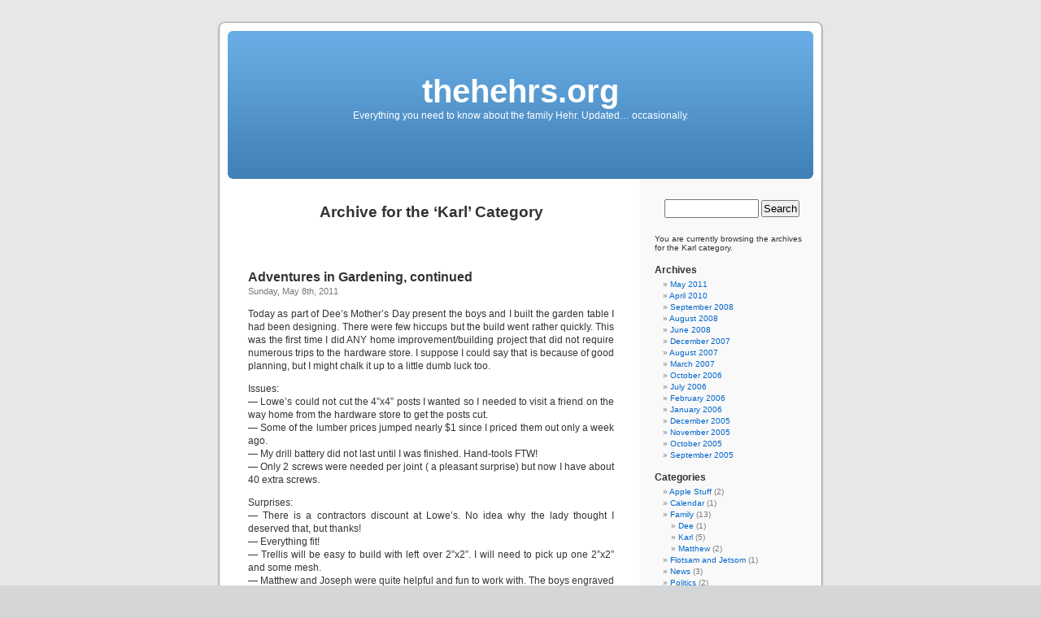

--- FILE ---
content_type: text/html; charset=UTF-8
request_url: http://thehehrs.org/?cat=5
body_size: 27284
content:
<!DOCTYPE html PUBLIC "-//W3C//DTD XHTML 1.0 Transitional//EN" "http://www.w3.org/TR/xhtml1/DTD/xhtml1-transitional.dtd">
<html xmlns="http://www.w3.org/1999/xhtml" lang="en-US">

<head profile="http://gmpg.org/xfn/11">
<meta http-equiv="Content-Type" content="text/html; charset=UTF-8" />

<title>Karl &laquo;  thehehrs.org</title>

<link rel="stylesheet" href="http://thehehrs.org/wp-content/themes/default/style.css" type="text/css" media="screen" />
<link rel="pingback" href="http://thehehrs.org/xmlrpc.php" />

<style type="text/css" media="screen">

	#page { background: url("http://thehehrs.org/wp-content/themes/default/images/kubrickbg-ltr.jpg") repeat-y top; border: none; }

</style>

 

<meta name='robots' content='max-image-preview:large' />
<link rel="alternate" type="application/rss+xml" title="thehehrs.org &raquo; Feed" href="http://thehehrs.org/?feed=rss2" />
<link rel="alternate" type="application/rss+xml" title="thehehrs.org &raquo; Comments Feed" href="http://thehehrs.org/?feed=comments-rss2" />
<link rel="alternate" type="application/rss+xml" title="thehehrs.org &raquo; Karl Category Feed" href="http://thehehrs.org/?feed=rss2&#038;cat=5" />
<script type="text/javascript">
window._wpemojiSettings = {"baseUrl":"https:\/\/s.w.org\/images\/core\/emoji\/14.0.0\/72x72\/","ext":".png","svgUrl":"https:\/\/s.w.org\/images\/core\/emoji\/14.0.0\/svg\/","svgExt":".svg","source":{"concatemoji":"http:\/\/thehehrs.org\/wp-includes\/js\/wp-emoji-release.min.js?ver=6.2.8"}};
/*! This file is auto-generated */
!function(e,a,t){var n,r,o,i=a.createElement("canvas"),p=i.getContext&&i.getContext("2d");function s(e,t){p.clearRect(0,0,i.width,i.height),p.fillText(e,0,0);e=i.toDataURL();return p.clearRect(0,0,i.width,i.height),p.fillText(t,0,0),e===i.toDataURL()}function c(e){var t=a.createElement("script");t.src=e,t.defer=t.type="text/javascript",a.getElementsByTagName("head")[0].appendChild(t)}for(o=Array("flag","emoji"),t.supports={everything:!0,everythingExceptFlag:!0},r=0;r<o.length;r++)t.supports[o[r]]=function(e){if(p&&p.fillText)switch(p.textBaseline="top",p.font="600 32px Arial",e){case"flag":return s("\ud83c\udff3\ufe0f\u200d\u26a7\ufe0f","\ud83c\udff3\ufe0f\u200b\u26a7\ufe0f")?!1:!s("\ud83c\uddfa\ud83c\uddf3","\ud83c\uddfa\u200b\ud83c\uddf3")&&!s("\ud83c\udff4\udb40\udc67\udb40\udc62\udb40\udc65\udb40\udc6e\udb40\udc67\udb40\udc7f","\ud83c\udff4\u200b\udb40\udc67\u200b\udb40\udc62\u200b\udb40\udc65\u200b\udb40\udc6e\u200b\udb40\udc67\u200b\udb40\udc7f");case"emoji":return!s("\ud83e\udef1\ud83c\udffb\u200d\ud83e\udef2\ud83c\udfff","\ud83e\udef1\ud83c\udffb\u200b\ud83e\udef2\ud83c\udfff")}return!1}(o[r]),t.supports.everything=t.supports.everything&&t.supports[o[r]],"flag"!==o[r]&&(t.supports.everythingExceptFlag=t.supports.everythingExceptFlag&&t.supports[o[r]]);t.supports.everythingExceptFlag=t.supports.everythingExceptFlag&&!t.supports.flag,t.DOMReady=!1,t.readyCallback=function(){t.DOMReady=!0},t.supports.everything||(n=function(){t.readyCallback()},a.addEventListener?(a.addEventListener("DOMContentLoaded",n,!1),e.addEventListener("load",n,!1)):(e.attachEvent("onload",n),a.attachEvent("onreadystatechange",function(){"complete"===a.readyState&&t.readyCallback()})),(e=t.source||{}).concatemoji?c(e.concatemoji):e.wpemoji&&e.twemoji&&(c(e.twemoji),c(e.wpemoji)))}(window,document,window._wpemojiSettings);
</script>
<style type="text/css">
img.wp-smiley,
img.emoji {
	display: inline !important;
	border: none !important;
	box-shadow: none !important;
	height: 1em !important;
	width: 1em !important;
	margin: 0 0.07em !important;
	vertical-align: -0.1em !important;
	background: none !important;
	padding: 0 !important;
}
</style>
	<link rel='stylesheet' id='wp-block-library-css' href='http://thehehrs.org/wp-includes/css/dist/block-library/style.min.css?ver=6.2.8' type='text/css' media='all' />
<link rel='stylesheet' id='classic-theme-styles-css' href='http://thehehrs.org/wp-includes/css/classic-themes.min.css?ver=6.2.8' type='text/css' media='all' />
<style id='global-styles-inline-css' type='text/css'>
body{--wp--preset--color--black: #000000;--wp--preset--color--cyan-bluish-gray: #abb8c3;--wp--preset--color--white: #ffffff;--wp--preset--color--pale-pink: #f78da7;--wp--preset--color--vivid-red: #cf2e2e;--wp--preset--color--luminous-vivid-orange: #ff6900;--wp--preset--color--luminous-vivid-amber: #fcb900;--wp--preset--color--light-green-cyan: #7bdcb5;--wp--preset--color--vivid-green-cyan: #00d084;--wp--preset--color--pale-cyan-blue: #8ed1fc;--wp--preset--color--vivid-cyan-blue: #0693e3;--wp--preset--color--vivid-purple: #9b51e0;--wp--preset--gradient--vivid-cyan-blue-to-vivid-purple: linear-gradient(135deg,rgba(6,147,227,1) 0%,rgb(155,81,224) 100%);--wp--preset--gradient--light-green-cyan-to-vivid-green-cyan: linear-gradient(135deg,rgb(122,220,180) 0%,rgb(0,208,130) 100%);--wp--preset--gradient--luminous-vivid-amber-to-luminous-vivid-orange: linear-gradient(135deg,rgba(252,185,0,1) 0%,rgba(255,105,0,1) 100%);--wp--preset--gradient--luminous-vivid-orange-to-vivid-red: linear-gradient(135deg,rgba(255,105,0,1) 0%,rgb(207,46,46) 100%);--wp--preset--gradient--very-light-gray-to-cyan-bluish-gray: linear-gradient(135deg,rgb(238,238,238) 0%,rgb(169,184,195) 100%);--wp--preset--gradient--cool-to-warm-spectrum: linear-gradient(135deg,rgb(74,234,220) 0%,rgb(151,120,209) 20%,rgb(207,42,186) 40%,rgb(238,44,130) 60%,rgb(251,105,98) 80%,rgb(254,248,76) 100%);--wp--preset--gradient--blush-light-purple: linear-gradient(135deg,rgb(255,206,236) 0%,rgb(152,150,240) 100%);--wp--preset--gradient--blush-bordeaux: linear-gradient(135deg,rgb(254,205,165) 0%,rgb(254,45,45) 50%,rgb(107,0,62) 100%);--wp--preset--gradient--luminous-dusk: linear-gradient(135deg,rgb(255,203,112) 0%,rgb(199,81,192) 50%,rgb(65,88,208) 100%);--wp--preset--gradient--pale-ocean: linear-gradient(135deg,rgb(255,245,203) 0%,rgb(182,227,212) 50%,rgb(51,167,181) 100%);--wp--preset--gradient--electric-grass: linear-gradient(135deg,rgb(202,248,128) 0%,rgb(113,206,126) 100%);--wp--preset--gradient--midnight: linear-gradient(135deg,rgb(2,3,129) 0%,rgb(40,116,252) 100%);--wp--preset--duotone--dark-grayscale: url('#wp-duotone-dark-grayscale');--wp--preset--duotone--grayscale: url('#wp-duotone-grayscale');--wp--preset--duotone--purple-yellow: url('#wp-duotone-purple-yellow');--wp--preset--duotone--blue-red: url('#wp-duotone-blue-red');--wp--preset--duotone--midnight: url('#wp-duotone-midnight');--wp--preset--duotone--magenta-yellow: url('#wp-duotone-magenta-yellow');--wp--preset--duotone--purple-green: url('#wp-duotone-purple-green');--wp--preset--duotone--blue-orange: url('#wp-duotone-blue-orange');--wp--preset--font-size--small: 13px;--wp--preset--font-size--medium: 20px;--wp--preset--font-size--large: 36px;--wp--preset--font-size--x-large: 42px;--wp--preset--spacing--20: 0.44rem;--wp--preset--spacing--30: 0.67rem;--wp--preset--spacing--40: 1rem;--wp--preset--spacing--50: 1.5rem;--wp--preset--spacing--60: 2.25rem;--wp--preset--spacing--70: 3.38rem;--wp--preset--spacing--80: 5.06rem;--wp--preset--shadow--natural: 6px 6px 9px rgba(0, 0, 0, 0.2);--wp--preset--shadow--deep: 12px 12px 50px rgba(0, 0, 0, 0.4);--wp--preset--shadow--sharp: 6px 6px 0px rgba(0, 0, 0, 0.2);--wp--preset--shadow--outlined: 6px 6px 0px -3px rgba(255, 255, 255, 1), 6px 6px rgba(0, 0, 0, 1);--wp--preset--shadow--crisp: 6px 6px 0px rgba(0, 0, 0, 1);}:where(.is-layout-flex){gap: 0.5em;}body .is-layout-flow > .alignleft{float: left;margin-inline-start: 0;margin-inline-end: 2em;}body .is-layout-flow > .alignright{float: right;margin-inline-start: 2em;margin-inline-end: 0;}body .is-layout-flow > .aligncenter{margin-left: auto !important;margin-right: auto !important;}body .is-layout-constrained > .alignleft{float: left;margin-inline-start: 0;margin-inline-end: 2em;}body .is-layout-constrained > .alignright{float: right;margin-inline-start: 2em;margin-inline-end: 0;}body .is-layout-constrained > .aligncenter{margin-left: auto !important;margin-right: auto !important;}body .is-layout-constrained > :where(:not(.alignleft):not(.alignright):not(.alignfull)){max-width: var(--wp--style--global--content-size);margin-left: auto !important;margin-right: auto !important;}body .is-layout-constrained > .alignwide{max-width: var(--wp--style--global--wide-size);}body .is-layout-flex{display: flex;}body .is-layout-flex{flex-wrap: wrap;align-items: center;}body .is-layout-flex > *{margin: 0;}:where(.wp-block-columns.is-layout-flex){gap: 2em;}.has-black-color{color: var(--wp--preset--color--black) !important;}.has-cyan-bluish-gray-color{color: var(--wp--preset--color--cyan-bluish-gray) !important;}.has-white-color{color: var(--wp--preset--color--white) !important;}.has-pale-pink-color{color: var(--wp--preset--color--pale-pink) !important;}.has-vivid-red-color{color: var(--wp--preset--color--vivid-red) !important;}.has-luminous-vivid-orange-color{color: var(--wp--preset--color--luminous-vivid-orange) !important;}.has-luminous-vivid-amber-color{color: var(--wp--preset--color--luminous-vivid-amber) !important;}.has-light-green-cyan-color{color: var(--wp--preset--color--light-green-cyan) !important;}.has-vivid-green-cyan-color{color: var(--wp--preset--color--vivid-green-cyan) !important;}.has-pale-cyan-blue-color{color: var(--wp--preset--color--pale-cyan-blue) !important;}.has-vivid-cyan-blue-color{color: var(--wp--preset--color--vivid-cyan-blue) !important;}.has-vivid-purple-color{color: var(--wp--preset--color--vivid-purple) !important;}.has-black-background-color{background-color: var(--wp--preset--color--black) !important;}.has-cyan-bluish-gray-background-color{background-color: var(--wp--preset--color--cyan-bluish-gray) !important;}.has-white-background-color{background-color: var(--wp--preset--color--white) !important;}.has-pale-pink-background-color{background-color: var(--wp--preset--color--pale-pink) !important;}.has-vivid-red-background-color{background-color: var(--wp--preset--color--vivid-red) !important;}.has-luminous-vivid-orange-background-color{background-color: var(--wp--preset--color--luminous-vivid-orange) !important;}.has-luminous-vivid-amber-background-color{background-color: var(--wp--preset--color--luminous-vivid-amber) !important;}.has-light-green-cyan-background-color{background-color: var(--wp--preset--color--light-green-cyan) !important;}.has-vivid-green-cyan-background-color{background-color: var(--wp--preset--color--vivid-green-cyan) !important;}.has-pale-cyan-blue-background-color{background-color: var(--wp--preset--color--pale-cyan-blue) !important;}.has-vivid-cyan-blue-background-color{background-color: var(--wp--preset--color--vivid-cyan-blue) !important;}.has-vivid-purple-background-color{background-color: var(--wp--preset--color--vivid-purple) !important;}.has-black-border-color{border-color: var(--wp--preset--color--black) !important;}.has-cyan-bluish-gray-border-color{border-color: var(--wp--preset--color--cyan-bluish-gray) !important;}.has-white-border-color{border-color: var(--wp--preset--color--white) !important;}.has-pale-pink-border-color{border-color: var(--wp--preset--color--pale-pink) !important;}.has-vivid-red-border-color{border-color: var(--wp--preset--color--vivid-red) !important;}.has-luminous-vivid-orange-border-color{border-color: var(--wp--preset--color--luminous-vivid-orange) !important;}.has-luminous-vivid-amber-border-color{border-color: var(--wp--preset--color--luminous-vivid-amber) !important;}.has-light-green-cyan-border-color{border-color: var(--wp--preset--color--light-green-cyan) !important;}.has-vivid-green-cyan-border-color{border-color: var(--wp--preset--color--vivid-green-cyan) !important;}.has-pale-cyan-blue-border-color{border-color: var(--wp--preset--color--pale-cyan-blue) !important;}.has-vivid-cyan-blue-border-color{border-color: var(--wp--preset--color--vivid-cyan-blue) !important;}.has-vivid-purple-border-color{border-color: var(--wp--preset--color--vivid-purple) !important;}.has-vivid-cyan-blue-to-vivid-purple-gradient-background{background: var(--wp--preset--gradient--vivid-cyan-blue-to-vivid-purple) !important;}.has-light-green-cyan-to-vivid-green-cyan-gradient-background{background: var(--wp--preset--gradient--light-green-cyan-to-vivid-green-cyan) !important;}.has-luminous-vivid-amber-to-luminous-vivid-orange-gradient-background{background: var(--wp--preset--gradient--luminous-vivid-amber-to-luminous-vivid-orange) !important;}.has-luminous-vivid-orange-to-vivid-red-gradient-background{background: var(--wp--preset--gradient--luminous-vivid-orange-to-vivid-red) !important;}.has-very-light-gray-to-cyan-bluish-gray-gradient-background{background: var(--wp--preset--gradient--very-light-gray-to-cyan-bluish-gray) !important;}.has-cool-to-warm-spectrum-gradient-background{background: var(--wp--preset--gradient--cool-to-warm-spectrum) !important;}.has-blush-light-purple-gradient-background{background: var(--wp--preset--gradient--blush-light-purple) !important;}.has-blush-bordeaux-gradient-background{background: var(--wp--preset--gradient--blush-bordeaux) !important;}.has-luminous-dusk-gradient-background{background: var(--wp--preset--gradient--luminous-dusk) !important;}.has-pale-ocean-gradient-background{background: var(--wp--preset--gradient--pale-ocean) !important;}.has-electric-grass-gradient-background{background: var(--wp--preset--gradient--electric-grass) !important;}.has-midnight-gradient-background{background: var(--wp--preset--gradient--midnight) !important;}.has-small-font-size{font-size: var(--wp--preset--font-size--small) !important;}.has-medium-font-size{font-size: var(--wp--preset--font-size--medium) !important;}.has-large-font-size{font-size: var(--wp--preset--font-size--large) !important;}.has-x-large-font-size{font-size: var(--wp--preset--font-size--x-large) !important;}
.wp-block-navigation a:where(:not(.wp-element-button)){color: inherit;}
:where(.wp-block-columns.is-layout-flex){gap: 2em;}
.wp-block-pullquote{font-size: 1.5em;line-height: 1.6;}
</style>
<link rel="https://api.w.org/" href="http://thehehrs.org/index.php?rest_route=/" /><link rel="alternate" type="application/json" href="http://thehehrs.org/index.php?rest_route=/wp/v2/categories/5" /><link rel="EditURI" type="application/rsd+xml" title="RSD" href="http://thehehrs.org/xmlrpc.php?rsd" />
<link rel="wlwmanifest" type="application/wlwmanifest+xml" href="http://thehehrs.org/wp-includes/wlwmanifest.xml" />
<meta name="generator" content="WordPress 6.2.8" />
</head>
<body class="archive category category-karl category-5">
<div id="page">


<div id="header" role="banner">
	<div id="headerimg">
		<h1><a href="http://thehehrs.org/">thehehrs.org</a></h1>
		<div class="description">Everything you need to know about the family Hehr. Updated&#8230; occasionally.</div>
	</div>
</div>
<hr />

	<div id="content" class="narrowcolumn" role="main">

		
 	   	  		<h2 class="pagetitle">Archive for the &#8216;Karl&#8217; Category</h2>
 	  

		<div class="navigation">
			<div class="alignleft"></div>
			<div class="alignright"></div>
		</div>

				<div class="post-24 post type-post status-publish format-standard hentry category-dee category-family category-karl category-matthew">
				<h3 id="post-24"><a href="http://thehehrs.org/?p=24" rel="bookmark" title="Permanent Link to Adventures in Gardening, continued">Adventures in Gardening, continued</a></h3>
				<small>Sunday, May 8th, 2011</small>

				<div class="entry">
					<p>Today as part of Dee&#8217;s Mother&#8217;s Day present the boys and I built the garden table I had been designing. There were few hiccups but the build went rather quickly.  This was the first time I did ANY home improvement/building project that did not require numerous trips to the hardware store. I suppose I could say that is because of good planning, but I might chalk it up to a little dumb luck too.</p>
<p>Issues:<br />
&#8212; Lowe&#8217;s could not cut the 4&#8221;x4&#8221; posts I wanted so I needed to visit a friend on the way home from the hardware store to get the posts cut.<br />
&#8212; Some of the lumber prices jumped nearly $1 since I priced them out only a week ago.<br />
&#8212; My drill battery did not last until I was finished. Hand-tools FTW!<br />
&#8212; Only 2 screws were needed per joint ( a pleasant surprise) but now I have about 40 extra screws.</p>
<p>Surprises:<br />
&#8212; There is a contractors discount at Lowe&#8217;s. No idea why the lady thought I deserved that, but thanks!<br />
&#8212; Everything fit!<br />
&#8212; Trellis will be easy to build with left over 2&#8221;x2&#8221;. I will need to pick up one 2&#8221;x2&#8221; and some mesh.<br />
&#8212; Matthew and Joseph were quite helpful and fun to work with. The boys engraved their initials, Dee&#8217;s and mine as well as the date into the wood.<br />
&#8212; Only ONE trip to Lowe&#8217;s!<br />
&#8212; SHCSD Horticulture class was selling all the plants I wanted to put in the garden! (Bonus!)</p>
<p>The table is &#8220;finished&#8221; but I need to pimp it out and plant yet.  Since the top soil I bought was VERY damp I am letting it sit for a day or two before I plant. Until then I will work on adding a trellis to the table and I will post plans and pictures when that is complete.</p>
<p>Here is a link to the <a href="http://www.flickr.com/photos/wildhehr/sets/72157626625226384/">Pictures</a> of the process and the First plans. I will post the final plans with dimensions and cut diagrams when I get finished.</p>
				</div>

				<p class="postmetadata"> Posted in <a href="http://thehehrs.org/?cat=6" rel="category">Dee</a>, <a href="http://thehehrs.org/?cat=2" rel="category">Family</a>, <a href="http://thehehrs.org/?cat=5" rel="category">Karl</a>, <a href="http://thehehrs.org/?cat=4" rel="category">Matthew</a> |   <a href="http://thehehrs.org/?p=24#respond">No Comments &#187;</a></p>

			</div>

				<div class="post-23 post type-post status-publish format-standard hentry category-karl">
				<h3 id="post-23"><a href="http://thehehrs.org/?p=23" rel="bookmark" title="Permanent Link to Adventures in Gardening">Adventures in Gardening</a></h3>
				<small>Sunday, May 1st, 2011</small>

				<div class="entry">
					<p>When Dee and I first lived in Ames, her twin sister and family allowed us to have a garden in their backyard.  We then moved to Mason City and the garden returned to &#8220;yard&#8221;.   I loved growing fruits and vegetables in that garden.  That little 10&#8217;x20&#8242; patch gave a lot of funny stories, including one where Chris ate one of my Habenero Peppers and nearly killed himself. I had peppers, tomatoes, corn, watermelon, beans, peas, cucumbers, you name it.  Now I have nothing. </p>
<p>I grew up being dragged to our garden and was tasked with gardening and picking and prepping.. quite frankly I hated it. So now you ask, why am I designing a garden table that I can grow fruits and veggies in? Well, first off, it is MY idea ( or at least Dee and my idea).  With vegetables and herbs costing so much money being able to grow my own is very tempting and really quite exciting. </p>
<p>Dee and I have always talked about wanting a garden but since we rent we can&#8217;t dig up the back yard. So we just let the idea pass and never acted on it. With our recent trip to Italy Dee and I learned (and experienced) the importance of fresh ingredients in our cooking.  Since we both fancy ourselves culinary experimenters we need fresh items for our cooking. HENCE&#8230;. the GARDEN!</p>
<p>So, Dee and I started exploring container gardening and I stumbled upon a lady who uses a raised garden bed, but it is not a traditional raised bed that is still on the ground, but instead is elevated.  I decided that this is something that I could tackle.  I would not consider myself terribly &#8220;handy&#8221; but I can get by with a few power tools and instructions. Except with this project there are no instructions, so I needed to design them myself. I enjoy drawing and modeling and have sine I was young.  I remember designing sneakers, buildings, rockets, and even a kite or two. So I jumped into this project and started doodling (to scale and with a ruler mind you!). I hope to draw up the plans in a CAD program or drafting program later today but I am really partial to pencil and paper when it comes to designing and diagramming projects. I know most of you are surprised by that.</p>
<p>Now, since so many people have asked about this project on Twitter and Facebook I decided to chronicle it on my blog here. I will post pictures and final draft ideas here. I am going to use my <a href="http://www.flickr.com/photos/wildhehr/sets/72157626625226384/">Flikr</a> feed for this since I need a refresh on using it.</p>
				</div>

				<p class="postmetadata"> Posted in <a href="http://thehehrs.org/?cat=5" rel="category">Karl</a> |   <a href="http://thehehrs.org/?p=23#respond">No Comments &#187;</a></p>

			</div>

				<div class="post-20 post type-post status-publish format-standard hentry category-karl">
				<h3 id="post-20"><a href="http://thehehrs.org/?p=20" rel="bookmark" title="Permanent Link to New Addition">New Addition</a></h3>
				<small>Wednesday, August 6th, 2008</small>

				<div class="entry">
					<p>Well, I distracted myself a little at work today to install and start playing around with a gallery application. I hope to add more pictures of my trip to Russia and the kiddos soon. Please check out the link on the right and poke around.</p>
				</div>

				<p class="postmetadata"> Posted in <a href="http://thehehrs.org/?cat=5" rel="category">Karl</a> |   <a href="http://thehehrs.org/?p=20#respond">No Comments &#187;</a></p>

			</div>

				<div class="post-17 post type-post status-publish format-standard hentry category-family category-karl">
				<h3 id="post-17"><a href="http://thehehrs.org/?p=17" rel="bookmark" title="Permanent Link to Ya Big Dork">Ya Big Dork</a></h3>
				<small>Wednesday, December 19th, 2007</small>

				<div class="entry">
					<p>Ok so I made a dumb mistake.  I registered my site with an email account I no longer have. AND I forgot to watch from when my CC expired. SOOOOOO the hehrs.org may have intermittent issues, especially with email until I get this all worked out.</p>
				</div>

				<p class="postmetadata"> Posted in <a href="http://thehehrs.org/?cat=2" rel="category">Family</a>, <a href="http://thehehrs.org/?cat=5" rel="category">Karl</a> |   <a href="http://thehehrs.org/?p=17#respond">No Comments &#187;</a></p>

			</div>

				<div class="post-8 post type-post status-publish format-standard hentry category-apple-stuff category-karl">
				<h3 id="post-8"><a href="http://thehehrs.org/?p=8" rel="bookmark" title="Permanent Link to The Mac is on the Auction Block">The Mac is on the Auction Block</a></h3>
				<small>Tuesday, November 8th, 2005</small>

				<div class="entry">
					<p>I am selling the G5 so I can get a new computer and an iPod w/video or maybe a new digital camera. So here it is in all its glory.<br />
<center><a href="http://cgi.ebay.com/ws/eBayISAPI.dll?ViewItem&#038;item=5828182766&#038;ssPageName=ADME:B:EF:US:1">Buy My G5</a></center><br />
It has been a great computer for me but alas it is time for something new.</p>
				</div>

				<p class="postmetadata"> Posted in <a href="http://thehehrs.org/?cat=7" rel="category">Apple Stuff</a>, <a href="http://thehehrs.org/?cat=5" rel="category">Karl</a> |   <a href="http://thehehrs.org/?p=8#respond">No Comments &#187;</a></p>

			</div>

		
		<div class="navigation">
			<div class="alignleft"></div>
			<div class="alignright"></div>
		</div>
		</div>

	<div id="sidebar" role="complementary">
		<ul>
						<li>
				<form role="search" method="get" id="searchform" class="searchform" action="http://thehehrs.org/">
				<div>
					<label class="screen-reader-text" for="s">Search for:</label>
					<input type="text" value="" name="s" id="s" />
					<input type="submit" id="searchsubmit" value="Search" />
				</div>
			</form>			</li>

			<!-- Author information is disabled per default. Uncomment and fill in your details if you want to use it.
			<li><h2>Author</h2>
			<p>A little something about you, the author. Nothing lengthy, just an overview.</p>
			</li>
			-->

			 <li>

						<p>You are currently browsing the archives for the Karl category.</p>

			
				</ul>
		<ul role="navigation">
			
			<li><h2>Archives</h2>
				<ul>
					<li><a href='http://thehehrs.org/?m=201105'>May 2011</a></li>
	<li><a href='http://thehehrs.org/?m=201004'>April 2010</a></li>
	<li><a href='http://thehehrs.org/?m=200809'>September 2008</a></li>
	<li><a href='http://thehehrs.org/?m=200808'>August 2008</a></li>
	<li><a href='http://thehehrs.org/?m=200806'>June 2008</a></li>
	<li><a href='http://thehehrs.org/?m=200712'>December 2007</a></li>
	<li><a href='http://thehehrs.org/?m=200708'>August 2007</a></li>
	<li><a href='http://thehehrs.org/?m=200703'>March 2007</a></li>
	<li><a href='http://thehehrs.org/?m=200610'>October 2006</a></li>
	<li><a href='http://thehehrs.org/?m=200607'>July 2006</a></li>
	<li><a href='http://thehehrs.org/?m=200602'>February 2006</a></li>
	<li><a href='http://thehehrs.org/?m=200601'>January 2006</a></li>
	<li><a href='http://thehehrs.org/?m=200512'>December 2005</a></li>
	<li><a href='http://thehehrs.org/?m=200511'>November 2005</a></li>
	<li><a href='http://thehehrs.org/?m=200510'>October 2005</a></li>
	<li><a href='http://thehehrs.org/?m=200509'>September 2005</a></li>
				</ul>
			</li>

			<li class="categories"><h2>Categories</h2><ul>	<li class="cat-item cat-item-7"><a href="http://thehehrs.org/?cat=7">Apple Stuff</a> (2)
</li>
	<li class="cat-item cat-item-10"><a href="http://thehehrs.org/?cat=10">Calendar</a> (1)
</li>
	<li class="cat-item cat-item-2 current-cat-parent current-cat-ancestor"><a href="http://thehehrs.org/?cat=2">Family</a> (13)
<ul class='children'>
	<li class="cat-item cat-item-6"><a href="http://thehehrs.org/?cat=6">Dee</a> (1)
</li>
	<li class="cat-item cat-item-5 current-cat"><a aria-current="page" href="http://thehehrs.org/?cat=5">Karl</a> (5)
</li>
	<li class="cat-item cat-item-4"><a href="http://thehehrs.org/?cat=4">Matthew</a> (2)
</li>
</ul>
</li>
	<li class="cat-item cat-item-9"><a href="http://thehehrs.org/?cat=9">Flotsam and Jetsom</a> (1)
</li>
	<li class="cat-item cat-item-3"><a href="http://thehehrs.org/?cat=3">News</a> (3)
</li>
	<li class="cat-item cat-item-12"><a href="http://thehehrs.org/?cat=12">Politics</a> (2)
</li>
	<li class="cat-item cat-item-11"><a href="http://thehehrs.org/?cat=11">Sports</a> (2)
</li>
	<li class="cat-item cat-item-1"><a href="http://thehehrs.org/?cat=1">Uncategorized</a> (3)
</li>
</ul></li>		</ul>
		<ul>
			
					</ul>
	</div>



<hr />
<div id="footer" role="contentinfo">
<!-- If you'd like to support WordPress, having the "powered by" link somewhere on your blog is the best way; it's our only promotion or advertising. -->
	<p>
		thehehrs.org is proudly powered by <a href="http://wordpress.org/">WordPress</a>		<br /><a href="http://thehehrs.org/?feed=rss2">Entries (RSS)</a> and <a href="http://thehehrs.org/?feed=comments-rss2">Comments (RSS)</a>.		<!-- 30 queries. 2.603 seconds. -->
	</p>
</div>
</div>

<!-- Gorgeous design by Michael Heilemann - http://binarybonsai.com/kubrick/ -->

		</body>
</html>
